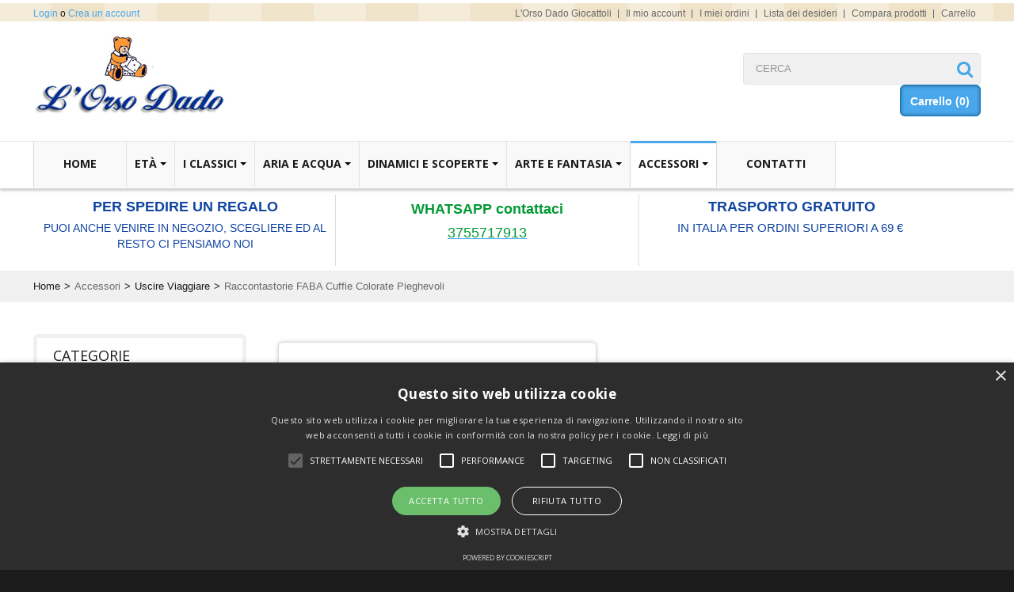

--- FILE ---
content_type: text/html; charset=utf-8
request_url: https://www.orsodado.com/accessori-vari/uscire-viaggiare/raccontastorie-faba-cuffie-colorate-pieghevoli-detail.html
body_size: 16171
content:
<!DOCTYPE html><html lang="it-it" dir="ltr" class='com_virtuemart view-productdetails itemid-1081 j37 mm-hover'><head> <script type="application/javascript" src="/media/plg_jchoptimize/assets2/jscss.php?f=b5b16f11444dd8bb28b1c2dc3c96c06a&amp;type=js&amp;gz=gz&amp;d=30&amp;i=0"></script> <base href="https://www.orsodado.com/accessori-vari/uscire-viaggiare/raccontastorie-faba-cuffie-colorate-pieghevoli-detail.html" /><meta http-equiv="content-type" content="text/html; charset=utf-8" /><meta name="title" content="Raccontastorie FABA Cuffie Colorate Pieghevoli" /><meta name="description" content="Il cubo Faba Raccontastorie può essere usato anche con queste simpatiche cuffie colorate pensate per i bambini, pieghevoli e resistenti. Ogni personaggio Faba acquistato separatamente e posizionato sulla cassa farà ascoltare al vostro bambino tante filastrocche e favole per dare spazio alla fantasia ed all'immaginazione." /><meta name="generator" content="Joomla! - Open Source Content Management" /><title>Raccontastorie FABA Cuffie Colorate Pieghevoli - L'Orso Dado</title><link href="/accessori-vari/buonanotte/raccontastorie-faba-cuffie-colorate-pieghevoli-detail.html" rel="canonical" /><link href="/templates/t3_blank/favicon.ico" rel="shortcut icon" type="image/vnd.microsoft.icon" /><link rel="stylesheet" type="text/css" href="/media/plg_jchoptimize/assets2/jscss.php?f=4d5abbfc888dce969648063cf6536051&amp;type=css&amp;gz=gz&amp;d=30&amp;i=0"/><link href="/components/com_virtuemart/assets/css/facebox.css?vmver=8736" rel="stylesheet" type="text/css" /><link href="/media/com_rstbox/css/engagebox.css?v=3.4.10" rel="stylesheet" type="text/css" /><link rel="stylesheet" type="text/css" href="/media/plg_jchoptimize/assets2/jscss.php?f=4d5abbfc888dce969648063cf6536051&amp;type=css&amp;gz=gz&amp;d=30&amp;i=1"/><link href="/plugins/system/vmslider/css/jquery.jqzoom.css" rel="stylesheet" type="text/css" /><link href="/plugins/system/vmslider/css/fancybox/jquery.fancybox.css" rel="stylesheet" type="text/css" /><link rel="stylesheet" type="text/css" href="/media/plg_jchoptimize/assets2/jscss.php?f=4d5abbfc888dce969648063cf6536051&amp;type=css&amp;gz=gz&amp;d=30&amp;i=2"/><link href="https://www.orsodado.com/modules/mod_virtuemart_cart/assets/jquery.mCustomScrollbar.css" rel="stylesheet" type="text/css" /> <script type="application/json" class="joomla-script-options new">{"system.paths":{"root":"","base":""}}</script> <script src="https://www.orsodado.com/components/com_onepage/assets/js/opcping.js" type="text/javascript"></script> <script type="application/javascript" src="/media/plg_jchoptimize/assets2/jscss.php?f=b5b16f11444dd8bb28b1c2dc3c96c06a&amp;type=js&amp;gz=gz&amp;d=30&amp;i=1"></script> <script src="/components/com_virtuemart/assets/js/vmsite.js?vmver=8736" type="text/javascript"></script> <script src="/components/com_virtuemart/assets/js/dynupdate.js?vmver=8736" type="text/javascript"></script> <script src="/components/com_virtuemart/assets/js/facebox.js?vmver=8736" type="text/javascript" defer="defer"></script> <script src="/media/com_rstbox/js/velocity.js?v=3.4.10" type="text/javascript"></script> <script src="/media/com_rstbox/js/velocity.ui.js?v=3.4.10" type="text/javascript"></script> <script src="/media/com_rstbox/js/engagebox.js?v=3.4.10" type="text/javascript"></script> <script src="/plugins/system/t3/base/bootstrap/js/bootstrap.js" type="text/javascript"></script> <script src="/plugins/system/t3/base/js/jquery.tap.min.js" type="text/javascript"></script> <script src="/plugins/system/t3/base/js/off-canvas.js" type="text/javascript"></script> <script src="/plugins/system/t3/base/js/script.js" type="text/javascript"></script> <script src="/plugins/system/t3/base/js/menu.js" type="text/javascript"></script> <script src="/plugins/system/t3/base/js/responsive.js" type="text/javascript"></script> <script src="/templates/t3_blank/js/vmprices2.js" type="text/javascript"></script> <script type="application/javascript" src="/media/plg_jchoptimize/assets2/jscss.php?f=b5b16f11444dd8bb28b1c2dc3c96c06a&amp;type=js&amp;gz=gz&amp;d=30&amp;i=2"></script> <script src="/plugins/system/vmslider/js/more_custom.js" type="text/javascript"></script> <script src="/plugins/system/vmslider/js/custom_js.js" type="text/javascript"></script> <script type="application/javascript" src="/media/plg_jchoptimize/assets2/jscss.php?f=b5b16f11444dd8bb28b1c2dc3c96c06a&amp;type=js&amp;gz=gz&amp;d=30&amp;i=3"></script> <script src="/media/ajax_scroll/assets/jquery-ias.js" type="text/javascript"></script> <script type="text/javascript">jQuery().ready(function(){var options={dataType:'json',parse:function(data){return jQuery.map(data,function(row){return{data:row,value:row.product_name,result:row.product_name}});},minChars:3,delay:400,selectFirst:false,max:5,resultsClass:'ac_result',width:298,scrollHeight:false,formatItem:function(row){var item='';item+='<span class="product_img"><img src="'+row.product_thumb_path+row.product_thumb_image+'"/></span> ';item+=row.product_name;item+='<br/><span class="product_sku">'+row.product_sku+'</span>';return item;},extraParams:{ac:1,option:'com_virtuemart',view:'virtuemart',searchcat:0,searchmanuf:0,searchsku:1,searchchilds:0}};fresult=function(event,data,formatted){if(data.link){document.location.href=data.link;}}
jQuery('.ac_vm[name="keyword"],.ac_vm[type="text"]').autocomplete('index.php',options).result(fresult);});jQuery(window).load(function(){jQuery('#accordion li.level0  ul').each(function(index){jQuery(this).prev().addClass('idCatSubcat')});jQuery('#accordion li.level0 ul').css('display','none');jQuery('#accordion li.active').each(function(){jQuery('#accordion li.active > span').addClass('expanded');});jQuery('#accordion li.level0.active > ul').css('display','block');jQuery('#accordion li.level0.active > ul  li.active > ul').css('display','block');jQuery('#accordion li.level0.active > ul  li.active > ul li.active > ul').css('display','block');jQuery('#accordion li.level0 ul').each(function(index){jQuery(this).prev().addClass('close').click(function(){if(jQuery(this).next().css('display')=='none'){jQuery(this).next().slideDown(200,function(){jQuery(this).prev().removeClass('collapsed').addClass('expanded');});}else{jQuery(this).next().slideUp(200,function(){jQuery(this).prev().removeClass('expanded').addClass('collapsed');jQuery(this).find('ul').each(function(){jQuery(this).hide().prev().removeClass('expanded').addClass('collapsed');});});}
return false;});});});jQuery(function($){SqueezeBox.initialize({});SqueezeBox.assign($('a.modal').get(),{parse:'rel'});});window.jModalClose=function(){SqueezeBox.close();};document.onreadystatechange=function(){if(document.readyState=='interactive'&&typeof tinyMCE!='undefined'&&tinyMCE)
{if(typeof window.jModalClose_no_tinyMCE==='undefined')
{window.jModalClose_no_tinyMCE=typeof(jModalClose)=='function'?jModalClose:false;jModalClose=function(){if(window.jModalClose_no_tinyMCE)window.jModalClose_no_tinyMCE.apply(this,arguments);tinyMCE.activeEditor.windowManager.close();};}
if(typeof window.SqueezeBoxClose_no_tinyMCE==='undefined')
{if(typeof(SqueezeBox)=='undefined')SqueezeBox={};window.SqueezeBoxClose_no_tinyMCE=typeof(SqueezeBox.close)=='function'?SqueezeBox.close:false;SqueezeBox.close=function(){if(window.SqueezeBoxClose_no_tinyMCE)window.SqueezeBoxClose_no_tinyMCE.apply(this,arguments);tinyMCE.activeEditor.windowManager.close();};}}};jQuery(function($){$(".hasTooltip").tooltip({"html":true,"container":"body"});});var show_scrollbar="1";var height_scrollbar="199";var limitcount="6";</script> <script type="text/javascript">jQuery.ias({container:".loadmore #slider",item:".item",pagination:".pagination.vm",next:".pagination.vm .next a",triggerPageThreshold:"99999",trigger:false,history:false,loader:"<img src=\"/media/ajax_scroll/assets/ajax-loader.gif\"/>",noneleft:false,onRenderComplete:function(){jQuery("#product_list.grid .hasTooltip").tooltip("hide");jQuery("#product_list .vmproduct li").each(function(indx,element){var my_product_id=jQuery(this).find(".quick_ids").val();jQuery(this).append("<div class=\"quick_btn\" onClick =\"quick_btn("+my_product_id+")\"><i class=\"icon-eye-open\"></i>"+show_quicktext+"</div>");jQuery(this).find(".quick_id").remove();Virtuemart.product(jQuery("form.product"));jQuery("form.js-recalculate").each(function(){if(jQuery(this).find(".product-fields").length){var id=jQuery(this).find("input[name=\"virtuemart_product_id[]\"]").val();Virtuemart.setproducttype(jQuery(this),id);}});});}});</script> <link href='//fonts.googleapis.com/css?family=Open+Sans' rel='stylesheet' type='text/css'><link href='//fonts.googleapis.com/css?family=Open+Sans:700' rel='stylesheet' type='text/css'><link href='//fonts.googleapis.com/css?family=Open+Sans:800' rel='stylesheet' type='text/css'><meta name="viewport" content="width=device-width, initial-scale=1.0, maximum-scale=1.0, user-scalable=no"/><meta name="HandheldFriendly" content="true" /><meta name="apple-mobile-web-app-capable" content="YES" /> <script>var notAnimate='0';</script> <!--[if lte IE 8]><link rel="stylesheet" type="text/css" href="/templates/t3_blank/css/custom_ie8.css" /><![endif]--> <!--[if lt IE 8]> <script src="//html5shim.googlecode.com/svn/trunk/html5.js"></script> <![endif]--> <!--[if lt IE 9]> <script type="text/javascript" src="/plugins/system/t3/base/js/respond.min.js"></script> <![endif]--> <!--[if lt IE 9]><div style=' clear: both; text-align:center; position: relative; z-index:9999;'> <a href="http://www.microsoft.com/windows/internet-explorer/default.aspx?ocid=ie6_countdown_bannercode"><img src="/templates/t3_blank/images/old_browser.jpg" border="0" &nbsp;alt="" /></a> </div><![endif]--><meta http-equiv="Content-Type" content="text/html; charset=utf-8"><meta name="google-site-verification" content="cBS-t13KDztbC4y48rEb4vP0z-AkhLIWQtEr9F-6o3w" /> <script async src='https://www.googletagmanager.com/gtag/js?id=UA-28525550-1'></script> <script>window.dataLayer=window.dataLayer||[];function gtag(){dataLayer.push(arguments);}
gtag('js',new Date());gtag('config','UA-28525550-1');</script> </head><body class="resp  "><div class="container cookies_height"><div class="cookies"> <script type="text/javascript" charset="UTF-8" src="//cdn.cookie-script.com/s/4afc20a78bee05d81e407b2ee08cad8c.js"></script> </div></div><div class="header-top"><div class="header-top-border"><div class="container top-header"><div class="t3-spotlight t3-topheader  row"><div class="span4 item-first" data-default="span4" data-wide="span6" data-normal="span6" data-tablet="span6" data-mobile="span50"><div class="t3-module module_login" id="Mod99"><div class="module-inner"><div class="module-ct"><div class="poping_links"> <span>Welcome visitor can you</span> <a href="javascript:;" onclick="showThem('login_pop');return false;" id="openLogin">Login</a>&nbsp;o <a href="/user-profile/edit.html" id="openReg">Crea un account</a> </div><div id="login_pop" style="display:none;"><form action="/accessori-vari/uscire-viaggiare.html" method="post" name="login" id="form-login" > <span class="title">Log In</span> <div class="fleft log"> <span><label for="yjpop_username">Username</label></span> <input id="yjpop_username" type="text" name="username" class="inputbox" alt="username" size="18" /> </div><div class="fleft log"> <span><label for="yjpop_passwd">Password</label></span> <input id="yjpop_passwd" type="password" name="password" class="inputbox" size="18" alt="password" /> </div><div class="wrapper2 log button-log"> <button class="button" type="submit">Login</button><ul class="Forgot"> <li><a href="/login-form.html?view=reset">Password dimenticata?</a></li> <li><a href="/login-form.html?view=remind">Username dimenticato?</a></li> </ul> </div><div class="clear"></div><div class="create_customer"> <span>Nuovo utente?</span> <a class="reg_btn button reset" href="/user-profile/edit.html" >Crea un account</a> </div><input type="hidden" name="option" value="com_users" /> <input type="hidden" name="task" value="user.login" /> <input type="hidden" name="return" value="[base64]" /> <input type="hidden" name="cb3cf3b0a19dfba84c978aa99193deda" value="1" /> </form> <a href="javascript:;" onclick="this.blur();showThem('login_pop');return true;" id="closeLogin">&nbsp;</a> </div><div id="reg_pop" style="display:none;">  <form action="/component/users/?task=registration.register&amp;Itemid=435" method="post" id="josForm" name="josForm" class="form-validate"><div class="popyjreg"><div class="popyjreg_ins"> <label id="namemsg" for="name"> *&nbsp;Nome: </label> <input type="text" name="jform[name]" id="name" size="40" value="" class="inputbox required" maxlength="50" /> </div><div class="popyjreg_ins"> <label id="usernamemsg" for="username"> *&nbsp;Username: </label> <input type="text" id="username" name="jform[username]" size="40" value="" class="inputbox required validate-username" maxlength="25" /> </div><div class="popyjreg_ins"> <label id="emailmsg" for="email"> *&nbsp;Email: </label> <input type="text" id="email" name="jform[email1]" size="40" value="" class="inputbox required validate-email" maxlength="100" /> </div><div class="popyjreg_ins"> <label id="emailmsg2" for="email2"> *&nbsp;Verifica Email: </label> <input type="text" id="email2" name="jform[email2]" size="40" value="" class="inputbox required validate-email" maxlength="100" /> </div><div class="popyjreg_ins"> <label id="pwmsg" for="password"> *&nbsp;Password: </label> <input class="inputbox required validate-password" type="password" id="password" name="jform[password1]" size="40" value="" /> </div><div class="popyjreg_ins"> <label id="pw2msg" for="password2"> *&nbsp;Conferma password: </label> <input class="inputbox required validate-passverify" type="password" id="password2" name="jform[password2]" size="40" value="" /> </div></div><p class="information_td">I campi con l'asterisco (*) sono obbligatori.</p><button class="button validate btn" type="submit">Crea un account</button> <input type="hidden" name="option" value="com_users" /> <input type="hidden" name="task" value="registration.register" /> <input type="hidden" name="cb3cf3b0a19dfba84c978aa99193deda" value="1" /> </form> <a href="javascript:;" onclick="this.blur();showThem('reg_pop');return true;" id="closeReg">&nbsp;</a> </div> <script type="text/javascript" src="/modules/mod_yj_pop_login/src/yj_login_pop.js"></script> </div></div></div></div><div class="span4 " data-default="span4" data-wide="span6" data-normal="span6" data-xtablet="span8" data-tablet=" span6 hidden-tablet " data-mobile=" span50 hidden-mobile "><div class="t3-module module_topmenu" id="Mod100"><div class="module-inner"><div class="module-ct"><ul class="nav "> <li class="item-1119"> <a href="https://www.orsodado.com" title="Orso Dado Giocattoli" >L'Orso Dado Giocattoli</a></li><li class="item-508"><a href="/il-mio-account.html" >Il mio account</a></li><li class="item-509"><a href="/i-miei-ordini.html" >I miei ordini</a></li><li class="item-510"><a href="/lista-dei-desideri.html" >Lista dei desideri</a></li><li class="item-580"><a href="/compara-prodotti.html" >Compara prodotti</a></li><li class="item-511"><a href="/carrello.html" >Carrello</a></li></ul></div></div></div></div><div class="span4 item-last" data-default="span4" data-wide=" span4 hidden-wide " data-normal=" span4 hidden-normal " data-xtablet=" span4 hidden-xtablet " data-tablet="span6" data-mobile="span50"><div class="t3-module module_topmenu" id="Mod192"><div class="module-inner"><div class="module-ct"><ul class="nav "> <li class="item-1109"><a href="/cerca.html" >Cerca</a></li></ul></div></div></div></div></div></div><div class="clear"></div></div></div><div id="head-row" class="nofixed"> <header id="t3-header"><div class="container header"><div class="logo"><div class="logo-image"> <a href="/" title="L'Orso Dado Giocattoli e Giochi on-line a Roma" style="background-image:url(/images/stories/Logo4_250x118.jpg);"> <img src="https://www.orsodado.com/images/stories/Logo4_250x118.jpg"/> </a> </div></div><div class="t3-spotlight t3-elmentheader  row"><div class="span6 item-first" data-default="span6" data-xtablet="span12" data-tablet="span12"> &nbsp; </div><div class="span6 item-last" data-default="span6" data-xtablet="span12 spanfirst" data-tablet="span12 spanfirst" data-mobile=" hidden-mobile "><div class="t3-module module_search" id="Mod151"><div class="module-inner"><div class="module-ct"><form action="/vm-search/search.html" method="get"><div class="search_search"> <input style="vertical-align :middle;" name="keyword" id="mod_virtuemart_search" maxlength="30" alt="Cerca" class="inputbox_search ac_vm" type="text" size="30" value="CERCA" onblur="if(this.value=='') this.value='CERCA';" onfocus="if(this.value=='CERCA') this.value='';" /><input type="submit" value="Cerca" class="button_search" /><i class="icon-search"></i></div><input type="hidden" name="limitstart" value="0" /> <input type="hidden" name="option" value="com_virtuemart" /> <input type="hidden" name="view" value="category" /> <input type="hidden" name="Itemid" value="567" /> </form><div class="ac_result" style="display:none;"></div></div></div></div><div class="t3-module module_cart" id="Mod152"><div class="module-inner"><div class="module-ct"><style>#cart_list{width:460px!important}#vm_cart_products img{width:60px!important;height:60px!important}</style><div class="vmCartModule" id="vmCartModule" style="width:100px;"><div class="cart_mark"></div><div class="miniart"><div class="total_products"><span class="cart_num"><span class="art-text">Carrello</span><a href="/accessori-vari/uscire-viaggiare/cart.html">(0)</a></span></div><div class="total_2"><div class="total2"><span>Totale:</span><strong>0,00 €</strong></div></div></div><div id="hiddencontainer" style="display:none"><div class="container"><div class="wrapper marg-bot sp"><div class="spinner"></div><div class="image"> </div><div class="fleft"><div class="product_row"> <span class="product_name"></span><div class="clear"></div><div class="product_attributes"></div></div></div><div class="fright"><div class="wrap-cart"> <span class="quantity"></span><div class="prices" style="display:inline;"></div></div> <a class="vmicon vmicon vm2-remove_from_cart" onclick="remove_product_cart(this);"><i></i><span class="product_cart_id"></span></a> </div></div></div></div><div id="cart_list"><div class="text-art"> Il tuo carrello è vuoto! </div><div class="vm_cart_products" id="vm_cart_products"> </div><div class="all"><div class="total"> </div><div class="show_cart"> </div> </div> </div> </div> <script type="text/javascript">jQuery('.marg-bot.sp .fright .vmicon').live('click',function(){jQuery(this).parent().parent().find('.spinner').css({display:'block'});})</script> </div></div></div></div></div></div></header> <nav id="t3-mainnav" class="wrap t3-mainnav navbar-collapse-fixed-top"><div class="container navbar"><div class="navbar-inner"> <button type="button" class="btn btn-navbar" data-toggle="collapse" data-target=".nav-collapse"> <i class="icon-reorder"></i> </button><div class="nav-collapse collapse always-show"><div class="t3-megamenu animate zoom" data-duration="400" data-responsive="true"><ul class="nav navbar-nav level0"> <li data-id="506" data-level="1"> <a class="" href="/" data-target="#">Home</a> </li> <li class="dropdown mega" data-id="529" data-level="1"> <span class=" dropdown-toggle separator" data-target="#" data-toggle="dropdown"> Età<b class="caret"></b></span> <div class="nav-child dropdown-menu mega-dropdown-menu" ><div class="mega-dropdown-inner"><div class="row-fluid"><div class="span12 mega-col-nav" data-width="12"><div class="mega-inner"><ul class="mega-nav level1"> <li data-id="1083" data-level="2"> <a class="" href="/it/vm-search/search?option=com_virtuemart&amp;type_script=type_script&amp;search=true&amp;view=category&amp;mcf_id=181&amp;s=1&amp;sc=1&amp;d=2&amp;mcur=1&amp;pl=0&amp;pr=281&amp;cpi[]=43&amp;cv43[]=36&amp;custom_parent_id=43" data-target="#">0 - 12 mesi</a> </li> <li data-id="1084" data-level="2"> <a class="" href="/it/vm-search/search?option=com_virtuemart&amp;type_script=type_script&amp;search=true&amp;view=category&amp;mcf_id=181&amp;s=1&amp;sc=1&amp;d=2&amp;mcur=1&amp;pl=0&amp;pr=281&amp;cpi[]=43&amp;cv43[]=37&amp;custom_parent_id=43" data-target="#">1- 3 anni</a> </li> <li data-id="1085" data-level="2"> <a class="" href="/it/vm-search/search?option=com_virtuemart&amp;type_script=type_script&amp;search=true&amp;view=category&amp;mcf_id=181&amp;s=1&amp;sc=1&amp;d=2&amp;mcur=1&amp;pl=0&amp;pr=281&amp;cpi[]=43&amp;cv43[]=38&amp;custom_parent_id=43" data-target="#">3 - 5 anni</a> </li> <li data-id="1086" data-level="2"> <a class="" href="/it/vm-search/search?option=com_virtuemart&amp;type_script=type_script&amp;search=true&amp;view=category&amp;mcf_id=181&amp;s=1&amp;sc=1&amp;d=2&amp;mcur=1&amp;pl=0&amp;pr=281&amp;cpi[]=43&amp;cv43[]=39&amp;custom_parent_id=43" data-target="#">5 - 8 anni</a> </li> <li data-id="1087" data-level="2"> <a class="" href="/it/vm-search/search?option=com_virtuemart&amp;type_script=type_script&amp;search=true&amp;view=category&amp;mcf_id=181&amp;s=1&amp;sc=1&amp;d=2&amp;mcur=1&amp;pl=0&amp;pr=281&amp;cpi[]=43&amp;cv43[]=40&amp;custom_parent_id=43" data-target="#">8 - 12 anni</a> </li> <li data-id="1088" data-level="2"> <a class="" href="/it/vm-search/search?option=com_virtuemart&amp;type_script=type_script&amp;search=true&amp;view=category&amp;mcf_id=181&amp;s=1&amp;sc=1&amp;d=2&amp;mcur=1&amp;pl=0&amp;pr=281&amp;cpi[]=43&amp;cv43[]=41&amp;custom_parent_id=43" data-target="#">12 - 99 anni</a> </li> </ul> </div></div></div></div></div></li> <li class="dropdown mega" data-id="525" data-level="1"> <span class=" dropdown-toggle separator" data-target="#" data-toggle="dropdown"> I classici<b class="caret"></b></span> <div class="nav-child dropdown-menu mega-dropdown-menu" ><div class="mega-dropdown-inner"><div class="row-fluid"><div class="span12 mega-col-nav" data-width="12"><div class="mega-inner"><ul class="mega-nav level1"> <li data-id="1048" data-level="2"> <a class="" href="/classici/giocattoli-di-legno.html" data-target="#">Giocattoli di Legno </a> </li> <li data-id="1049" data-level="2"> <a class="" href="/classici/pippi-calzelunghe.html" data-target="#">Pippi Calzelunghe </a> </li> <li data-id="1050" data-level="2"> <a class="" href="/classici/pista-delle-biglie.html" data-target="#">Pista delle Biglie </a> </li> <li data-id="1053" data-level="2"> <a class="" href="/classici/trenini-brio.html" data-target="#">Trenini Brio </a> </li> <li data-id="1051" data-level="2"> <a class="" href="/classici/calcio-da-tavolo-zeugo.html" data-target="#">Calcio da tavolo Zeugo </a> </li> <li data-id="1046" data-level="2"> <a class="" href="/classici/costruzioni-e-modellismo.html" data-target="#">Costruzioni e Modellismo </a> </li> <li data-id="1052" data-level="2"> <a class="" href="/classici/giochi-di-societa.html" data-target="#">Giochi di Società </a> </li> <li data-id="1057" data-level="2"> <a class="" href="/classici/giocattoli-prima-infanzia.html" data-target="#">Giocattoli Prima Infanzia </a> </li> <li data-id="1056" data-level="2"> <a class="" href="/classici/giocattoli-ecologici.html" data-target="#">Giocattoli Ecologici </a> </li> <li data-id="1055" data-level="2"> <a class="" href="/classici/peluche.html" data-target="#">Peluche </a> </li> <li data-id="1090" data-level="2"> <a class="" href="/classici/logica-ed-associazione.html" data-target="#">Logica ed Associazione </a> </li> <li data-id="1105" data-level="2"> <a class="" href="/classici/casa-delle-bambole.html" data-target="#">Casa delle Bambole </a> </li> </ul> </div></div></div></div></div></li> <li class="dropdown mega" data-id="561" data-level="1"> <span class=" dropdown-toggle separator" data-target="#" data-toggle="dropdown"> Aria e acqua<b class="caret"></b></span> <div class="nav-child dropdown-menu mega-dropdown-menu" ><div class="mega-dropdown-inner"><div class="row-fluid"><div class="span12 mega-col-nav" data-width="12"><div class="mega-inner"><ul class="mega-nav level1"> <li data-id="1061" data-level="2"> <a class="" href="/aria-e-acqua/aquiloni.html" data-target="#">Aquiloni </a> </li> <li data-id="1089" data-level="2"> <a class="" href="/aria-e-acqua/giocattoli-da-esterno.html" data-target="#">Giocattoli da Esterno </a> </li> <li data-id="1062" data-level="2"> <a class="" href="/aria-e-acqua/il-mio-bagnetto.html" data-target="#">Il Mio Bagnetto </a> </li> <li data-id="1063" data-level="2"> <a class="" href="/aria-e-acqua/giocoleria-e-giochi-d-aria.html" data-target="#">Giocoleria e Giochi d'Aria </a> </li> <li data-id="1064" data-level="2"> <a class="" href="/aria-e-acqua/mare-e-spiaggia.html" data-target="#">Mare e Spiaggia </a> </li> </ul> </div></div></div></div></div></li> <li class="dropdown mega" data-id="570" data-level="1"> <span class=" dropdown-toggle separator" data-target="#" data-toggle="dropdown"> Dinamici e Scoperte<b class="caret"></b></span> <div class="nav-child dropdown-menu mega-dropdown-menu" ><div class="mega-dropdown-inner"><div class="row-fluid"><div class="span12 mega-col-nav" data-width="12"><div class="mega-inner"><ul class="mega-nav level1"> <li data-id="1065" data-level="2"> <a class="" href="/dinamici-e-scoperte/giocattoli-di-movimento.html" data-target="#">Giocattoli di Movimento </a> </li> <li data-id="1066" data-level="2"> <a class="" href="/dinamici-e-scoperte/weykick-magnetico.html" data-target="#">Weykick Magnetico </a> </li> <li data-id="1067" data-level="2"> <a class="" href="/dinamici-e-scoperte/radiocomandati-ed-elettrici.html" data-target="#">Radiocomandati ed Elettrici </a> </li> <li data-id="1068" data-level="2"> <a class="" href="/dinamici-e-scoperte/esplorazioni.html" data-target="#">Esplorazioni </a> </li> <li data-id="1069" data-level="2"> <a class="" href="/dinamici-e-scoperte/scientifici.html" data-target="#">Scientifici </a> </li> </ul> </div></div></div></div></div></li> <li class="dropdown mega" data-id="528" data-level="1"> <span class=" dropdown-toggle separator" data-target="#" data-toggle="dropdown"> Arte e fantasia<b class="caret"></b></span> <div class="nav-child dropdown-menu mega-dropdown-menu" ><div class="mega-dropdown-inner"><div class="row-fluid"><div class="span12 mega-col-nav" data-width="12"><div class="mega-inner"><ul class="mega-nav level1"> <li data-id="1070" data-level="2"> <a class="" href="/arte-e-fantasia/bambole.html" data-target="#">Bambole </a> </li> <li data-id="1126" data-level="2"> <a class="" href="/arte-e-fantasia/leggere.html" data-target="#">Leggere </a> </li> <li data-id="1071" data-level="2"> <a class="" href="/arte-e-fantasia/burattini-e-teatrini.html" data-target="#">Burattini e Teatrini </a> </li> <li data-id="1072" data-level="2"> <a class="" href="/arte-e-fantasia/miniature-e-scenari.html" data-target="#">Miniature e Scenari </a> </li> <li data-id="1073" data-level="2"> <a class="" href="/arte-e-fantasia/cuochi-e-cucina.html" data-target="#">Cuochi e Cucina </a> </li> <li data-id="1074" data-level="2"> <a class="" href="/arte-e-fantasia/disegna-colora-crea.html" data-target="#">Disegna Colora Crea </a> </li> <li data-id="1075" data-level="2"> <a class="" href="/arte-e-fantasia/giocare-con-la-musica.html" data-target="#">Giocare con la Musica </a> </li> <li data-id="1076" data-level="2"> <a class="" href="/arte-e-fantasia/imitare-e-travestimenti.html" data-target="#">Imitare e Travestimenti </a> </li> </ul> </div></div></div></div></div></li> <li class="active dropdown mega" data-id="1060" data-level="1"> <span class=" dropdown-toggle separator" data-target="#" data-toggle="dropdown"> Accessori<b class="caret"></b></span> <div class="nav-child dropdown-menu mega-dropdown-menu" ><div class="mega-dropdown-inner"><div class="row-fluid"><div class="span12 mega-col-nav" data-width="12"><div class="mega-inner"><ul class="mega-nav level1"> <li data-id="1078" data-level="2"> <a class="" href="/accessori-vari/cameretta.html" data-target="#">Cameretta </a> </li> <li data-id="1079" data-level="2"> <a class="" href="/accessori-vari/design-e-giocare.html" data-target="#">Design e Giocare </a> </li> <li data-id="1080" data-level="2"> <a class="" href="/accessori-vari/giardinaggio.html" data-target="#">Giardinaggio </a> </li> <li class="current active" data-id="1081" data-level="2"> <a class="" href="/accessori-vari/uscire-viaggiare.html" data-target="#">Uscire Viaggiare </a> </li> <li data-id="1082" data-level="2"> <a class="" href="/accessori-vari/buonanotte.html" data-target="#">Buonanotte </a> </li> <li data-id="1047" data-level="2"> <a class="" href="/accessori-vari/scuola.html" data-target="#">Scuola </a> </li> </ul> </div></div></div></div></div></li> <li data-id="565" data-level="1"> <a class="" href="/contattaci.html" data-target="#">Contatti</a> </li> </ul> </div> </div> </div> </div> </nav> </div><div id="Slider"><div class="container"><div class="row"><div class="span12 slider-custom"><div class="custom" ><div style="margin-top: 6px; margin-bottom: 4px; padding: 2px; font: 14px/17px Arial,Helvetica,sans-serif; text-align: center; width: 96%;"><table style="width: 100%; padding-left: 2px; padding-right: 2px; height: 76px;"> <tbody> <tr style="height: 11px;"> <td style="border-top: medium none; border-right: 1px solid #dddddd; padding-left: 4px; padding-right: 4px; width: 336px; text-align: center; height: 11px;"><h3 style="margin-top: 0px; font-size: 18px; line-height: 14px; text-align: center;"><a href="/termini-e-condizioni.html&quot;"><span style="color: #1145a2;"><b>PER SPEDIRE UN REGALO</b></span></a></h3><p><span style="color: #1145a2;">PUOI ANCHE VENIRE IN NEGOZIO, SCEGLIERE ED AL RESTO CI PENSIAMO NOI</span></p></td> <td style="border-top: none; border-right: 1px solid #dddddd; padding-right: 4px; padding-left: 4px; width: 338px; text-align: center; height: 11px;"><h3 style="margin-top: 0px; font-size: 18px; line-height: 20px;"><span style="color: #009933;"> <b>WHATSAPP contattaci</b></span></h3> <span style="text-decoration: underline; font-size: 18px;"><span style="color: #009933;"> <a href="https://api.whatsapp.com/send?phone=393755717913&amp;test="><span style="color: #009933;">3755717913</span></a></span></span></td> <td style="border-top: none; padding-right: 4px; padding-left: 4px; width: 340px; text-align: center; height: 11px;"><h3 style="margin-top: 0px; font-size: 18px; line-height: 14px;"><a href="/termini-e-condizioni.html&quot;"><span style="color: #1145a2;"><b>TRASPORTO GRATUITO</b><br /></span></a></h3><p><span style="font-family: Arial; font-size: 15px; line-height: 20px; color: #1145a2;"><a href="/termini-e-condizioni.html&quot;"><span style="color: #1145a2;">IN ITALIA PER ORDINI SUPERIORI A 69 €</span></a></span> </p></td> </tr> </tbody> </table> </div></div></div></div></div></div><div class="banner_row"> </div><div class="breadcrumbs"><div class="container"><ul class="breadcrumb _bread"> <li><a href="/" class="pathway">Home</a><span class="divider">&gt;</span></li><li><span>Accessori</span><span class="divider">&gt;</span></li><li><a href="/accessori-vari/uscire-viaggiare/manufacturer/?categorylayout=0&amp;showcategory=1&amp;showproducts=1&amp;productsublayout=0" class="pathway">Uscire Viaggiare</a><span class="divider">&gt;</span></li><li><span>Raccontastorie FABA Cuffie Colorate Pieghevoli</span></li></ul></div></div><div id="t3-mainbody" ><section class="container t3-mainbody"><div class="row"><div class="main-content"><div id="t3-content" class="t3-content span9 pull-right" data-default="span9 pull-right" data-xtablet="span8 pull-right" data-tablet="span12"><div id="system-message-container"><div id="system-message"> </div> </div><div id="productdetailsview" class="productdetails-view layout2"><div class="icons"><div class="icons-print"></div><div class="icons-recomend"></div><div class="clear"></div></div><div class="wrapper2"><div class="fleft image_loader"><div class="image_show"><div class="clearfix"><div class="main-image"><div class='zoomlupa photo'></div><img style='display:none!important;'  src='/images/stories/virtuemart/product/resized/1758639997987.jpg'  class='big_img' id='Img_to_Js_2607'/><img width='380' height='auto'  src='/images/stories/virtuemart/product/1758639997987.jpg'  title='1758639997987.jpg'   alt='Raccontastorie FABA Cuffie Colorate Pieghevoli - L&#38;#39;Orso Dado' class='big_img' id='Img_zoom2'/></div></div><div class="jcarousel-container gfdgdf clearfix "><div id="gallery_02" class="jcarousel jcarousel-container  additional-images "><ul id='carousel2' class='pagination '><li class="floatleft"><a class="thumb" href='#' data-image='https://www.orsodado.com/images/stories/virtuemart/product/1758639997987.jpg' data-zoom-image='https://www.orsodado.com/images/stories/virtuemart/product/1758639997987.jpg' ><img style="width:78px !important;height:autopx !important;" title='Raccontastorie FABA Cuffie Colorate Pieghevoli - L&#38;#39;Orso Dado' src='https://www.orsodado.com/images/stories/virtuemart/product/resized/1758639997987.jpg'></a></li><li class="floatleft"><a class="thumb" href='#' data-image='https://www.orsodado.com/images/stories/virtuemart/product/1758639998174.jpg' data-zoom-image='https://www.orsodado.com/images/stories/virtuemart/product/1758639998174.jpg' ><img style="width:78px !important;height:autopx !important;" title='Raccontastorie FABA Cuffie Colorate Pieghevoli - L&#39;Orso Dado' src='https://www.orsodado.com/images/stories/virtuemart/product/resized/1758639998174.jpg'></a></li><li class="floatleft"><a class="thumb" href='#' data-image='https://www.orsodado.com/images/stories/virtuemart/product/1758639998894.jpg' data-zoom-image='https://www.orsodado.com/images/stories/virtuemart/product/1758639998894.jpg' ><img style="width:78px !important;height:autopx !important;" title='Raccontastorie FABA Cuffie Colorate Pieghevoli - L&#39;Orso Dado' src='https://www.orsodado.com/images/stories/virtuemart/product/resized/1758639998894.jpg'></a></li><li class="floatleft"><a class="thumb" href='#' data-image='https://www.orsodado.com/images/stories/virtuemart/product/1758639998205.jpg' data-zoom-image='https://www.orsodado.com/images/stories/virtuemart/product/1758639998205.jpg' ><img style="width:78px !important;height:autopx !important;" title='Raccontastorie FABA Cuffie Colorate Pieghevoli - L&#39;Orso Dado' src='https://www.orsodado.com/images/stories/virtuemart/product/resized/1758639998205.jpg'></a></li><li class="floatleft"><a class="thumb" href='#' data-image='https://www.orsodado.com/images/stories/virtuemart/product/1758639998103.jpg' data-zoom-image='https://www.orsodado.com/images/stories/virtuemart/product/1758639998103.jpg' ><img style="width:78px !important;height:autopx !important;" title='Raccontastorie FABA Cuffie Colorate Pieghevoli - L&#39;Orso Dado' src='https://www.orsodado.com/images/stories/virtuemart/product/resized/1758639998103.jpg'></a></li><li class="floatleft"><a class="thumb" href='#' data-image='https://www.orsodado.com/images/stories/virtuemart/product/1758639997534.jpg' data-zoom-image='https://www.orsodado.com/images/stories/virtuemart/product/1758639997534.jpg' ><img style="width:78px !important;height:autopx !important;" title='Raccontastorie FABA Cuffie Colorate Pieghevoli - L&#39;Orso Dado' src='https://www.orsodado.com/images/stories/virtuemart/product/resized/1758639997534.jpg'></a></li></ul><div class='clear'></div></div><div class="clear"></div></div></div></div><div class="fright"> <br /><div style="border-bottom: 1px solid #e4e4e2;"><h1 class="title">Raccontastorie FABA Cuffie Colorate Pieghevoli</h1></div><div class="stock" style="line-height:16px;"><div class="product-fields"> </div> </br><div class="product-fields"><div class="product-field product-field-type-S"> <span class="product-fields-title" >Età:</span> <span class="product-field-display">3 - 8 anni</span> <span class="product-field-desc"></span> </div></div></div><div class="manufacturer"> <span class="bold">Produttore: </span><a class="modal vm2" rel="{handler: 'iframe', size: {x: 310, y: 310}}" href="/vm-search/manufacturers/faba.html?tmpl=component">Faba</a> </div><div class="stock"><span class="red" style="font-weight: bold; text-transform: capitalize; font-style: italic; font-size: 16px;">non disponibile</span></div><div class="price"><div class="product-price" id="productPrice2607"><div class="PricesalesPrice vm-display vm-price-value"><span class="vm-price-desc"></span><span class="PricesalesPrice">19,90 €</span></div></div> <span class="stock" style="font-size: 11px;">Tutti i prezzi sono riservati esclusivamente alla vendita on-line</span> </div><div class="product-box2"><div class="addtocart-area2 proddet"><form method="post" class="product js-recalculate" action="/accessori-vari/uscire-viaggiare.html"> <input name="quantity" type="hidden" value="1" /> <div class="product-custom"><div class="clear"></div></div><div class="addtocart-bar2"> <script type="text/javascript">function check(obj){remainder=obj.value%1;quantity=obj.value;if(remainder!=0){alert('Puoi acquistare questo prodotto solo in multipli di 1 pezzi!!');obj.value=quantity-remainder;return false;}
return true;}</script> <a class="addtocart-button hasTooltip" title="Avvisami!" href="/vm-search/raccontastorie-faba-cuffie-colorate-pieghevoli-detail/notify.html">Avvisami!<span></span></a> <span style="display: block; margin-top: 10px; font: 12px/20px 'Open Sans',sans-serif;">Clicca Avvisami per essere informato appena tornerà disponibile</span> <div class="clear"></div><input type="hidden" class="pname" value="Raccontastorie FABA Cuffie Colorate Pieghevoli"/> <input type="hidden" name="option" value="com_virtuemart"/> <input type="hidden" name="view" value="cart"/> <noscript><input type="hidden" name="task" value="add"/></noscript><input type="hidden" class="item_id" name="virtuemart_product_id[]" value="2607"/> <input type="hidden" name="virtuemart_category_id[]" value="77" /> </div></form><div class="clear"></div></div><div class="wishlist list_wishlists2607"> <a class="add_wishlist hasTooltip " title="Aggiungi alla Lista dei desideri" onclick="addToWishlists('2607');"><i class="fa fa-heart-o"></i><span>Aggiungi alla Lista dei desideri</span></a> </div><div class="jClever compare_cat list_compare2607"> <a class="compare-label add_compare hasTooltip " title="Aggiungi alla Comparazione" onclick="addToCompare('2607');"><i class="fa fa-files-o"></i><span>Aggiungi alla Comparazione</span></a> </div><div class="clear"></div><div class="share_box"><div class="share"> <span class='st_facebook_large' displayText='Facebook'></span> <span class='st_twitter_large' displayText='Tweet'></span> <span class='st_pinterest_large' displayText='Pinterest'></span> <span class='st_googleplus_large' displayText='Google +'></span> </br> </div><div class="clear"></div></div></div></div></div><div class="clear"></div><div class="example2 loader"><div class="tabs_show"><div class="responsive-tabs"><h2> Descrizione</h2><div><div class="desc"><p>Queste cuffie allegre e colorate, sono specificatamente pensate per essere utilizzate dai bambini, con taglia ridotta e limitazione del suono a 85dB. Perfette per ascoltare le fiabe, le canzoncine e le filastrocche del <span style="text-decoration: underline;"><a href="/vm-search/search/Raccontastorie%20Faba/results,1-100.html"><b>Raccontastorie Faba</b></a></span> (acquistabile separatamente) collegandole direttamente alla cassa audio del dispositivo sonoro.</p><h2><span style="text-decoration: underline;"><a href="/vm-search/search/Raccontastorie%20Faba/results,1-100.html"><b>Faba</b></a></span> non è solo un gioco, ma un vero e proprio strumento pedagogico che invoglia i bambini all'ascolto di fiabe, canzoncine e filastrocche attraverso il gioco con i loro personaggi preferiti.</h2></div></div><h2> Video</h2><div><div class="video"><div class="product-fields"><div class="product-field product-field-type-E"> <span class="product-field-desc"></span> <span class="product-fields-title" >Youtube Video</span> <span class="product-field-display"> <iframe width="450" height="350" src="//www.youtube.com/embed/s7OsRwXj7KM" frameborder="0" allowfullscreen></iframe></span> </div></div></div></div></div></div></div><div class="clear"></div><div class="product-related layout2 module_new"><h3 class="module-title">Prodotti correlati</h3><div class="product-related-products vmgroup_new"><div class="list_carousel responsive"><ul id="slider" class="vmproduct"> <li> <input type="hidden" class="quick_ids" name="virtuemart_product_id" value="4040"/> <div class="product-box hover spacer  "><div class="browseImage "><div class="img-wrapper"> <a href="/accessori-vari/uscire-viaggiare/raccontastorie-faba-starter-set-detail.html" class="noSwipe"><div class="front"><img src="/images/stories/virtuemart/product/resized/Fabaplus1_280x280.jpg" alt="Raccontastorie FABA + Starter Set - L&#39;Orso Dado" class="browseProductImage featuredProductImageFirst" id="Img_to_Js_4040" border="0" /></div><div class="back"><img src="/images/stories/virtuemart/product/resized/1729007510617.jpg" alt="Raccontastorie FABA + Starter Set - L&#39;Orso Dado" class="browseProductImage featuredProductImageSecond" border="0" /></div></a> </div></div><div class="slide-hover"><div class="wrapper"><div class="Title"> <a href="/accessori-vari/uscire-viaggiare/raccontastorie-faba-starter-set-detail.html" title="Raccontastorie FABA + Starter Set">Raccontastorie FABA + Starter Set</a> </div><div class="Price" id="productPrice4040"> <span class="sales">69,90 €</span> </div></div><div class="wrapper-slide"><div class="addtocart-area2"><form method="post" class="product" action="index.php" id="addtocartproduct4040"> <input name="quantity" type="hidden" value="1" /> <div class="addtocart-bar2"> <script type="text/javascript">function check(obj){remainder=obj.value%1;quantity=obj.value;if(remainder!=0){alert('Puoi acquistare questo prodotto solo in multipli di 1 pezzi!!');obj.value=quantity-remainder;return false;}
return true;}</script> <span class="quantity-box"> <input type="text" class="quantity-input js-recalculate" name="quantity[]" onblur="check(this);" value="1"/> </span> <span class="quantity-controls"> <input type="button" class="quantity-controls quantity-plus" /> <input type="button" class="quantity-controls quantity-minus" /> </span> <div class="clear"></div> <span class="addtocart_button2"> <button type="submit" value="Aggiungi al Carrello" title="Aggiungi al Carrello" class="hasTooltip addtocart-button cart-click hasTooltips">Aggiungi al Carrello<span>&nbsp;</span></button> </span> <input type="hidden" class="pname" value="Raccontastorie FABA + Starter Set"/> <input type="hidden" name="option" value="com_virtuemart" /> <input type="hidden" name="view" value="cart" /> <noscript><input type="hidden" name="task" value="add" /></noscript><input type="hidden" class="item_id" name="virtuemart_product_id[]" value="4040"/> <input type="hidden" name="virtuemart_category_id[]" value="77" /> </div></form></div><div class="wishlist list_wishlists4040"> <a class="add_wishlist hasTooltip " title="Aggiungi alla Lista dei desideri" onclick="addToWishlists('2607');"><i class="fa fa-heart-o"></i><span>Aggiungi alla Lista dei desideri</span></a> </div><div class="jClever compare_cat list_compare4040"> <a class="compare-label add_compare hasTooltip " title="Aggiungi alla Comparazione" onclick="addToCompare('2607');"><i class="fa fa-files-o"></i><span>Aggiungi alla Comparazione</span></a> </div></div></div></div></li> </ul><div class="clearfix"></div> <a id="prev_2" class="list_prev" href="#"><span>&lt;</span></a> <a id="next_2" class="list_next" href="#"><span>&gt;</span></a> </div> <script type="text/javascript">jQuery(document).ready(function($){$(function(){$('.product-related div.product-box').each(function(){var tip=$(this).find('div.count_holder_small');$(this).hover(function(){tip.appendTo('body');},function(){tip.appendTo(this);}).mousemove(function(e){var x=e.pageX+60,y=e.pageY-50,w=tip.width(),h=tip.height(),dx=$(window).width()-(x+w),dy=$(window).height()-(y+h);if(dx<50)x=e.pageX-w-60;if(dy<50)y=e.pageY-h+130;tip.css({left:x,top:y});});});});});</script> </div> </div><div class="product-neighbour"><ul class="pager"> <li class="previous"><div class="img_n"><img src="/images/stories/virtuemart/product/resized/1699198107826.jpg" /></div><a href="/accessori-vari/uscire-viaggiare/raccontastorie-faba-crescere-serenamente-detail.html" rel="prev" class="previous-page" data-dynamic-update="1"> <i class="icon-angle-left"></i>Prodotto precedente</a></li><li class="next"><div class="img_n"><img src="/images/stories/virtuemart/product/resized/1637685102949.jpg" /></div><a href="/accessori-vari/uscire-viaggiare/raccontastorie-faba-dolci-sinfonie-di-mozart-detail.html" rel="next" class="next-page" data-dynamic-update="1">Prodotto successivo<i class="icon-angle-right"></i></a></li> </ul><div class="clear"></div></div> <script id="vm.countryState_js" defer="defer" type="text/javascript">jQuery(function($){$("#virtuemart_country_id").vm2front("list",{dest:"#virtuemart_state_id",ids:"",prefiks:""});});</script> <script id="vm.countryStateshipto__js" defer="defer" type="text/javascript">jQuery(function($){$("#shipto_virtuemart_country_id").vm2front("list",{dest:"#shipto_virtuemart_state_id",ids:"",prefiks:"shipto_"});});</script> <script id="updDynamicListeners_js" defer="defer" type="text/javascript">jQuery(document).ready(function(){if(Virtuemart.container)
Virtuemart.updateDynamicUpdateListeners();});</script> <script id="jsVars_js" defer="defer" type="text/javascript">vmSiteurl='https://www.orsodado.com/';vmLang='&lang=it';Virtuemart.addtocart_popup='1';vmCartText='%2$s x %1$s è stato aggiunto al tuo carrello.';vmCartError='Si è verificato un errore durante l\'aggiornamento del carrello.';loadingImage='/components/com_virtuemart/assets/images/facebox/loading.gif';closeImage='/components/com_virtuemart/assets/images/fancybox/fancy_close.png';usefancy=false;</script> <script id="ready.vmprices_js" defer="defer" type="text/javascript">jQuery(document).ready(function($){Virtuemart.product(jQuery("form.product"));});</script> <script id="popups_js" defer="defer" type="text/javascript">jQuery(document).ready(function($){$('a.ask-a-question, a.printModal, a.recommened-to-friend, a.manuModal').click(function(event){event.preventDefault();$.facebox({iframe:$(this).attr('href'),rev:'iframe|550|550'});});});</script> <script id="ajaxContent_js" defer="defer" type="text/javascript">Virtuemart.container=jQuery('.productdetails-view');Virtuemart.containerSelector='.productdetails-view';</script> </div><div class="back-to-category" style="padding-top:20px;"> <a style="display:inline-block;" href="/accessori-vari/uscire-viaggiare.html" class="button_back button" title="Uscire Viaggiare">Torna a: Uscire Viaggiare<span></span></a> </div> <script type="text/javascript" src="/templates/t3_blank/html/com_virtuemart/productdetails/jquery.carouFredSel-6.1.0-packed.js"></script> <script type="text/javascript" src="/templates/t3_blank/html/com_virtuemart/productdetails/Cookie.js"></script> <script type="text/javascript" src="/templates/t3_blank/html/com_virtuemart/productdetails/jquery.formstyler.min.js"></script> <script type="text/javascript" src="/templates/t3_blank/html/com_virtuemart/productdetails/responsiveTabs.min.js"></script> <script type="text/javascript">var isIE8=jQuery.browser.msie&&+jQuery.browser.version===8;if(isIE8){function sliderInit6(){jQuery('.product-related #slider').carouFredSel({auto:false,circular:false,infinite:false,prev:'#prev_2',next:'#next_2',mousewheel:false,height:null,swipe:{onMouse:false,onTouch:false},responsive:true,width:'100%',scroll:1,items:{width:320,height:null,visible:{min:1,max:4}}});}}else{function sliderInit6(){jQuery('#slider').carouFredSel({auto:false,circular:false,infinite:false,prev:'#prev_2',next:'#next_2',mousewheel:false,swipe:{onMouse:true,onTouch:true},responsive:true,width:'100%',height:null,scroll:1,items:{width:320,height:null,visible:{min:1,max:4}}});}}
jQuery(function(){jQuery('.product-related-products .hasTooltips, .product-related-products .add_wishlist,.product-related-products .add_compare').tooltip('hide');jQuery('.list_carousel').addClass('loader');jQuery(window).load(function(){jQuery('.list_carousel').removeClass('loader');jQuery('.product-related #slider').show();sliderInit6();});});jQuery(document).ready(function()
{Tabsresp();jQuery(function(){jQuery('.product-custom select').styler().trigger('refresh');});});jQuery(function(){jQuery('.productdetails-view .example2').addClass('loader');jQuery(window).load(function(){jQuery('.productdetails-view .example2').removeClass('loader');jQuery('.tabs_show').show().animate({opacity:1},1000);});});function Tabsresp(){RESPONSIVEUI.responsiveTabs();}</script> <script type="text/javascript">var switchTo5x=true;</script> <script type="text/javascript" src="http://w.sharethis.com/button/buttons.js"></script> <script type="text/javascript">stLight.options({publisher:"118f6a70-cb27-4da3-b804-7132ecbc00ec",doNotHash:false,doNotCopy:false,hashAddressBar:false});</script> </div><div class="t3-sidebar t3-sidebar-1 span3" data-default="span3" data-xtablet="span4" data-tablet="span12 spanfirst"><div class="t3-module module category" id="Mod123"><div class="module-inner"><h3 class="module-title"><span>Categorie</span></h3> <b class="click"></b> <div class="module-ct"> <script type="text/javascript">this.screenshotPreview=function(){xOffset=100;yOffset=50;jQuery("#accordion li a.screenshot").hover(function(e){this.t=this.title;this.title="";var c=(this.t!="")?"<br/>"+this.t:"";jQuery("body").append("<p id='screenshot'><span></span><img src='"+this.rel+"' alt='url preview' />"+c+"</p>");jQuery("#screenshot").css("top",(e.pageY-xOffset)+"px").css("left",(e.pageX+yOffset)+"px").fadeIn("fast");},function(){this.title=this.t;jQuery("#screenshot").remove();});jQuery("#accordion li a.screenshot").mousemove(function(e){jQuery("#screenshot").css("top",(e.pageY-xOffset)+"px").css("left",(e.pageX+yOffset)+"px");});};jQuery(document).ready(function(){screenshotPreview();});</script> <ul id="accordion" class="list" > <li class="level0 VmClose "> <a class="screenshot" rel="/images/stories/virtuemart/category/resized/Buonanotte_280x280.jpg" href="/accessori-vari/buonanotte.html" >Buonanotte</a> </li> <li class="level0 VmClose  parent"> <a class="screenshot" rel="/images/stories/virtuemart/category/resized/Aquiloni1bis_280x280.jpg" href="/aria-e-acqua/aquiloni.html" >Aquiloni</a> <span class="VmArrowdown"></span> <ul class="level1"> <li class="level1 VmClose "> <a class="screenshot" href="/aria-e-acqua/aquiloni/acrobatici-a-2-cavi.html" rel="/images/stories/virtuemart/category/resized/Acrobatici_280x280.jpg ">Acrobatici a 2 cavi</a> </li> <li class="level1 VmClose "> <a class="screenshot" href="/aria-e-acqua/aquiloni/da-trazione-a-2-cavi.html" rel="/images/stories/virtuemart/category/resized/Trazione9_280x280.jpg ">Da Trazione a 2 cavi</a> </li> <li class="level1 VmClose "> <a class="screenshot" href="/aria-e-acqua/aquiloni/monofilo.html" rel="/images/stories/virtuemart/category/resized/Aquilonimono26_280x280.jpg ">Monofilo</a> </li> </ul> </li> <li class="level0 VmClose  parent"> <a class="screenshot" rel="/images/stories/virtuemart/category/resized/Bambole1_280x280.jpg" href="/arte-e-fantasia/bambole.html" >Bambole</a> <span class="VmArrowdown"></span> <ul class="level1"> <li class="level1 VmClose "> <a class="screenshot" href="/arte-e-fantasia/bambole/bambole-classiche.html" rel="/images/stories/virtuemart/category/resized/Bamboleclassiche_280x280.jpg ">Bambole Classiche</a> </li> <li class="level1 VmClose "> <a class="screenshot" href="/arte-e-fantasia/bambole/bambole-di-pezza.html" rel="/images/stories/virtuemart/category/resized/bamboledipezza_280x280.jpg ">Bambole di Pezza</a> </li> <li class="level1 VmClose "> <a class="screenshot" href="/arte-e-fantasia/bambole/accessori-per-bambole.html" rel="/images/stories/virtuemart/category/resized/Bamboleacc_280x280.jpg ">Accessori per Bambole</a> </li> </ul> </li> <li class="level0 VmClose "> <a class="screenshot" rel="/images/stories/virtuemart/category/resized/Burattini_280x280.jpg" href="/arte-e-fantasia/burattini-e-teatrini.html" >Burattini e Teatrini</a> </li> <li class="level0 VmClose "> <a class="screenshot" rel="/images/stories/virtuemart/category/resized/Calciodatavolo_280x280.jpg" href="/classici/calcio-da-tavolo-zeugo.html" >Calcio da tavolo Zeugo</a> </li> <li class="level0 VmClose "> <a class="screenshot" rel="/images/stories/virtuemart/category/resized/cameretta_280x280.jpg" href="/accessori-vari/cameretta.html" >Cameretta</a> </li> <li class="level0 VmClose  parent"> <a class="screenshot" rel="/images/stories/virtuemart/category/resized/Casadellebambole5_280x280.jpg" href="/classici/casa-delle-bambole.html" >Casa delle Bambole</a> <span class="VmArrowdown"></span> <ul class="level1"> <li class="level1 VmClose "> <a class="screenshot" href="/classici/casa-delle-bambole/case.html" rel="/images/stories/virtuemart/category/resized/Case_280x280.jpg ">Case</a> </li> <li class="level1 VmClose "> <a class="screenshot" href="/classici/casa-delle-bambole/arredi.html" rel="/images/stories/virtuemart/category/resized/Arredi_280x280.jpg ">Arredi</a> </li> <li class="level1 VmClose "> <a class="screenshot" href="/classici/casa-delle-bambole/personaggi-ed-accessori.html" rel="/images/stories/virtuemart/category/resized/Persacc_280x280.jpg ">Personaggi ed Accessori</a> </li> </ul> </li> <li class="level0 VmClose "> <a class="screenshot" rel="/images/stories/virtuemart/category/resized/Costruzioni_280x280.jpg" href="/classici/costruzioni-e-modellismo.html" >Costruzioni e Modellismo</a> </li> <li class="level0 VmClose "> <a class="screenshot" rel="/images/stories/virtuemart/category/resized/Cuoco_280x280.jpg" href="/arte-e-fantasia/cuochi-e-cucina.html" >Cuochi e Cucina</a> </li> <li class="level0 VmClose "> <a class="screenshot" rel="/images/stories/virtuemart/category/resized/Design_280x280.jpg" href="/accessori-vari/design-e-giocare.html" >Design e Giocare</a> </li> <li class="level0 VmClose "> <a class="screenshot" rel="/images/stories/virtuemart/category/resized/disegnacolora7_280x280.jpg" href="/arte-e-fantasia/disegna-colora-crea.html" >Disegna Colora Crea</a> </li> <li class="level0 VmClose "> <a class="screenshot" rel="/images/stories/virtuemart/category/resized/ecologici2_280x280.jpg" href="/classici/giocattoli-ecologici.html" >Ecologici</a> </li> <li class="level0 VmClose "> <a class="screenshot" rel="/images/stories/virtuemart/category/resized/esplorazioni3_280x280.jpg" href="/dinamici-e-scoperte/esplorazioni.html" >Esplorazioni</a> </li> <li class="level0 VmClose "> <a class="screenshot" rel="/images/stories/virtuemart/category/resized/Giardinggio_280x280.jpg" href="/accessori-vari/giardinaggio.html" >Giardinaggio</a> </li> <li class="level0 VmClose "> <a class="screenshot" rel="/images/stories/virtuemart/category/resized/Giocareconlamusica2_280x280.jpg" href="/arte-e-fantasia/giocare-con-la-musica.html" >Giocare con la Musica</a> </li> <li class="level0 VmClose "> <a class="screenshot" rel="/images/stories/virtuemart/category/resized/giocdaesterno_280x280.jpg" href="/aria-e-acqua/giocattoli-da-esterno.html" >Giocattoli da Esterno</a> </li> <li class="level0 VmClose "> <a class="screenshot" rel="/images/stories/virtuemart/category/resized/Giocattolilegno_280x280.jpg" href="/classici/giocattoli-di-legno.html" >Giocattoli di Legno</a> </li> <li class="level0 VmClose "> <a class="screenshot" rel="/images/stories/virtuemart/category/resized/Giocattolidimov_280x280.jpg" href="/dinamici-e-scoperte/giocattoli-di-movimento.html" >Giocattoli di Movimento</a> </li> <li class="level0 VmClose "> <a class="screenshot" rel="/images/stories/virtuemart/category/resized/Djeco_280x280.jpg" href="/giocattoli-djeco.html" >Giocattoli Djeco</a> </li> <li class="level0 VmClose "> <a class="screenshot" rel="/images/stories/virtuemart/category/resized/Haba_280x280.jpg" href="/giocattoli-haba.html" >Giocattoli Haba</a> </li> <li class="level0 VmClose "> <a class="screenshot" rel="/images/stories/virtuemart/category/resized/Primainfanzia2_280x280.jpg" href="/classici/giocattoli-prima-infanzia.html" >Giocattoli Prima Infanzia</a> </li> <li class="level0 VmClose "> <a class="screenshot" rel="/images/stories/virtuemart/category/resized/giocosocdef_280x280.jpg" href="/classici/giochi-di-societa.html" >Giochi di Società</a> </li> <li class="level0 VmClose "> <a class="screenshot" rel="/images/stories/virtuemart/category/resized/giocoleriadef1_280x280.jpg" href="/aria-e-acqua/giocoleria-e-giochi-d-aria.html" >Giocoleria e Giochi d'Aria</a> </li> <li class="level0 VmClose "> <a class="screenshot" rel="/images/stories/virtuemart/category/resized/bagnetto1_280x280.jpg" href="/aria-e-acqua/il-mio-bagnetto.html" >Il Mio Bagnetto</a> </li> <li class="level0 VmClose "> <a class="screenshot" rel="/images/stories/virtuemart/category/resized/imitaredef_280x280.jpg" href="/arte-e-fantasia/imitare-e-travestimenti.html" >Imitare e Travestimenti</a> </li> <li class="level0 VmClose "> <a class="screenshot" rel="/images/stories/virtuemart/category/resized/Categorialeggere_280x280.jpg" href="/arte-e-fantasia/leggere.html" >Leggere</a> </li> <li class="level0 VmClose "> <a class="screenshot" rel="/images/stories/virtuemart/category/resized/logicaeassociaz_280x280.jpg" href="/classici/logica-ed-associazione.html" >Logica ed Associazione</a> </li> <li class="level0 VmClose "> <a class="screenshot" rel="/images/stories/virtuemart/category/resized/Marespiaggia_280x280.jpg" href="/aria-e-acqua/mare-e-spiaggia.html" >Mare e Spiaggia</a> </li> <li class="level0 VmClose "> <a class="screenshot" rel="/images/stories/virtuemart/category/resized/Miniaturescena_280x280.jpg" href="/arte-e-fantasia/miniature-e-scenari.html" >Miniature e Scenari</a> </li> <li class="level0 VmClose "> <a class="screenshot" rel="/images/stories/virtuemart/category/resized/peluche_280x280.jpg" href="/classici/peluche.html" >Peluche</a> </li> <li class="level0 VmClose "> <a class="screenshot" rel="/images/stories/virtuemart/category/resized/Pippi_280x280.jpg" href="/classici/pippi-calzelunghe.html" >Pippi Calzelunghe</a> </li> <li class="level0 VmClose  parent"> <a class="screenshot" rel="/images/stories/virtuemart/category/resized/pistabdef_280x280.jpg" href="/classici/pista-delle-biglie.html" >Pista delle Biglie</a> <span class="VmArrowdown"></span> <ul class="level1"> <li class="level1 VmClose "> <a class="screenshot" href="/classici/pista-delle-biglie/espansioni-e-biglie.html" rel="/images/stories/virtuemart/category/resized/pistabigliespan_280x280.jpg ">Espansioni e Biglie</a> </li> <li class="level1 VmClose "> <a class="screenshot" href="/classici/pista-delle-biglie/set-base.html" rel="/images/stories/virtuemart/category/resized/pistabiglieset6_280x280.jpg ">Set Base</a> </li> </ul> </li> <li class="level0 VmClose "> <a class="screenshot" rel="/images/stories/virtuemart/category/resized/radiocelett_280x280.jpg" href="/dinamici-e-scoperte/radiocomandati-ed-elettrici.html" >Radiocomandati ed Elettrici</a> </li> <li class="level0 VmClose "> <a class="screenshot" rel="/images/stories/virtuemart/category/resized/scientificidef_280x280.jpg" href="/dinamici-e-scoperte/scientifici.html" >Scientifici</a> </li> <li class="level0 VmClose "> <a class="screenshot" rel="/images/stories/virtuemart/category/resized/Scuola_280x280.jpg" href="/accessori-vari/scuola.html" >Scuola</a> </li> <li class="level0 VmClose  parent"> <a class="screenshot" rel="/images/stories/virtuemart/category/resized/BrioHapeLogo_280x280.jpg" href="/classici/trenini-brio.html" >Trenini Brio ed Hape</a> <span class="VmArrowdown"></span> <ul class="level1"> <li class="level1 VmClose "> <a class="screenshot" href="/classici/trenini-brio/ferrovie-e-set-piste.html" rel="/images/stories/virtuemart/category/resized/Brioset1_280x280.jpg ">Ferrovie e Set Piste</a> </li> <li class="level1 VmClose "> <a class="screenshot" href="/classici/trenini-brio/locomotive-vagoni-veicoli.html" rel="/images/stories/virtuemart/category/resized/Briotrain_280x280.jpg ">Locomotive Vagoni Veicoli</a> </li> <li class="level1 VmClose "> <a class="screenshot" href="/classici/trenini-brio/accessori.html" rel="/images/stories/virtuemart/category/resized/Brioaccess4_280x280.jpg ">Accessori</a> </li> <li class="level1 VmClose "> <a class="screenshot" href="/classici/trenini-brio/binari-e-strade.html" rel="/images/stories/virtuemart/category/resized/Briobinari7_280x280.jpg ">Binari e Strade</a> </li> </ul> </li> <li class="level0 active "> <a class="screenshot" rel="/images/stories/virtuemart/category/resized/usciamo_280x280.jpg" href="/accessori-vari/uscire-viaggiare.html" >Uscire Viaggiare</a> </li> <li class="level0 VmClose "> <a class="screenshot" rel="/images/stories/virtuemart/category/resized/weykick7_280x280.jpg" href="/dinamici-e-scoperte/weykick-magnetico.html" >Weykick magnetico</a> </li> </ul> </div> </div> </div><div class="t3-module modulebest hide" id="Mod126"><div class="module-inner"><h3 class="module-title"><span>I più venduti</span></h3> <b class="click"></b> <div class="module-ct"><div class="vmgroupbest hide"><ul id="vmproduct" class="vmproductbest hide"> <li class="item"> <input type="hidden" class="quick_ids" name="virtuemart_product_id" value="1584"/> <div class="product-box spacer"><div class="browseImage"><div class="new"></div> <a href="/arte-e-fantasia/disegna-colora-crea/ricarica-sticco-stacco-laboratorio-degli-attacchini-detail.html" class="img2"><img src="/images/stories/virtuemart/product/resized/74-7093ricaricasticco16_280x280.jpg" alt="74-7093ricaricasticco16" class="browseProductImage featuredProductImage" id="Img_to_Js_1584" border="0" /></a> </div><div class="fleft"><div class="Title"> <a class="bestshot" href="/arte-e-fantasia/disegna-colora-crea/ricarica-sticco-stacco-laboratorio-degli-attacchini-detail.html" rel="/images/stories/virtuemart/product/resized/74-7093ricaricasticco16_280x280.jpg"><span class="count">1.</span>Ricarica Sticco Stacco Laboratorio...</a> </div><div class="Price"> <span class="sales">10,90 €</span> </div><div class="wrapper"> </div> </div> </div> </li><li class='items'> <input type="hidden" class="quick_ids" name="virtuemart_product_id" value="1292"/> <div class="product-box spacer"><div class="browseImage"><div class="new"></div> <a href="/classici/giochi-di-societa/gioco-di-carte-piratatak-detail.html" class="img2"><img src="/images/stories/virtuemart/product/resized/145745625696.jpg" alt="145745625696" class="browseProductImage featuredProductImage" id="Img_to_Js_1292" border="0" /></a> </div><div class="fleft"><div class="Title"> <a class="bestshot" href="/classici/giochi-di-societa/gioco-di-carte-piratatak-detail.html" rel="/images/stories/virtuemart/product/resized/145745625696.jpg"><span class="count">2.</span>Gioco di Carte Piratatak</a> </div><div class="Price"> <span class="sales">8,55 €</span> </div><div class="wrapper"> </div> </div> </div> </li><li class='items'> <input type="hidden" class="quick_ids" name="virtuemart_product_id" value="1296"/> <div class="product-box spacer"><div class="browseImage"><div class="new"></div> <a href="/classici/giochi-di-societa/gioco-di-carte-diamoniak-detail.html" class="img2"><img src="/images/stories/virtuemart/product/resized/1457458067279.jpg" alt="1457458067279" class="browseProductImage featuredProductImage" id="Img_to_Js_1296" border="0" /></a> </div><div class="fleft"><div class="Title"> <a class="bestshot" href="/classici/giochi-di-societa/gioco-di-carte-diamoniak-detail.html" rel="/images/stories/virtuemart/product/resized/1457458067279.jpg"><span class="count">3.</span>Gioco di Carte Diamoniak</a> </div><div class="Price"> <span class="sales">8,75 €</span> </div><div class="wrapper"> </div> </div> </div> </li> </ul> </div> </div> </div> </div> </div> </div> </div> </section> </div> <nav class="pad-boxed wrap t3-navhelper"><div class="container"> </div> </nav><footer id="t3-footer" class="wrap t3-footer"><p id="back-top"> <a href="#top" title="Go to Top"><span></span></a> </p><aside class="t3-aside pad-boxed"><div class="container"><div class="t3-spotlight t3-footnav  row"><div class="span3 item-first" data-default="span3" data-xtablet="span6" data-tablet="span6" data-mobile="span50"><div class="t3-module module_footmenu" id="Mod115"><div class="module-inner"><h3 class="module-title"><span>Per il cliente</span></h3> <b class="click"></b> <div class="module-ct"><ul class="nav "> <li class="item-512"> <a href="/il-mio-account.html" >Il mio account</a></li><li class="item-513"><a href="/mieiordini.html" >I miei ordini</a></li><li class="item-1095"> <a href="/lista-dei-desideri.html" >Lista dei desideri</a></li><li class="item-1096"><a href="/compara-i-prodotti.html" >Compara prodotti</a></li><li class="item-516"><a href="/categorie-prodotti.html" >Categorie prodotti</a></li><li class="item-649"><a href="/ricerca-avanzata.html" >Ricerca avanzata</a></li></ul></div></div></div></div><div class="span3 " data-default="span3" data-xtablet="span6" data-tablet="span6" data-mobile="span50"><div class="t3-module module_footmenu2" id="Mod116"><div class="module-inner"><h3 class="module-title"><span>Informazioni</span></h3> <b class="click"></b> <div class="module-ct"><ul class="nav "> <li class="item-514"><a href="/contattaci.html" >Contatti</a></li><li class="item-517"><a href="/chi-siamo.html" >Chi siamo</a></li><li class="item-521"><a href="/privacy-policy.html" >Privacy policy</a></li><li class="item-522"><a href="/termini-e-condizioni.html" >Termini e condizioni</a></li><li class="item-1094"><a href="/cookies.html" >Cookies</a></li></ul></div></div></div></div><div class="span3 " data-default="span3" data-xtablet="span6 spanfirst" data-tablet="span6 spanfirst" data-mobile="span50"><div class="t3-module module" id="Mod121"><div class="module-inner"><h3 class="module-title"><span>Seguici su</span></h3> <b class="click"></b> <div class="module-ct"><div class="smile" style="text-align: center "><ul> <li><a class="facebook hasTooltip" data-placement="left" title="facebook" style="margin:0 3px;" href="https://it-it.facebook.com/orsodado" target="_blank"><img src="https://www.orsodado.com/modules/mod_socialmedialinks/icons/default/size5/facebook.png " alt="Facebook" title="Seguici su Facebook" /></a></li><li><a class="instagram hasTooltip" data-placement="left" title="instagram" style="margin:0 3px;" href="https://www.instagram.com/orsodado/?hl=it" target="_blank"><img src="https://www.orsodado.com/modules/mod_socialmedialinks/icons/default/size5/instagram.png " alt="Instagram" title="Seguici su Instagram" /></a></li><li><a class="youtube hasTooltip" data-placement="left" title="youtube" style="margin:0 3px;" href="https://www.youtube.com/channel/UCjrplp7buy-bnjKjx1AVjcg/" target="_blank"><img src="https://www.orsodado.com/modules/mod_socialmedialinks/icons/default/size5/youtube.png " alt="Youtube" title="Seguici su Youtube" /></a></li> </ul> </div><div class="clr"></div></div></div></div></div><div class="span3 item-last" data-default="span3" data-xtablet="span6" data-tablet="span6" data-mobile="span50"><div class="t3-module module" id="Mod225"><div class="module-inner"><h3 class="module-title"><span>Pagamenti accettati</span></h3> <b class="click"></b> <div class="module-ct"><div class="custom" ><div><img title="Pagamento con carta di credito" src="/images/stories/sella_logo.png" alt="Pagamento con carta di credito" /> <div style="border-top: 1px solid #d8dfea; margin-right: 5px; height: 10px; margin-top: 6px; margin-left: 2px; width: 178px;"> </div><img title="Pagamento con conto Paypal" src="/images/stories/paypal_logo.png" alt="Pagamento con conto Paypal" /> <div style="border-top: 1px solid #d8dfea; margin-right: 5px; height: 10px; margin-top: 6px; margin-left: 2px; width: 178px;"><span style="font-size: 12pt;"><strong><span style="color: #000080;">   Bonifico Bancario</span></strong></span></div></div></div></div></div></div></div></div></div></aside><section class="t3-copyright pad-boxed"><div class="container"><div class="row"><div class="span12 copyright"><div itemscope itemtype="http://schema.org/LocalBusiness"> Copyright © 2026 L’Orso Dado S.a.s. - P.IVA 04929821009<br><div itemprop="address" itemscope itemtype="http://schema.org/PostalAddress"> <span itemprop="streetAddress">Via Guido Reni, 50</span> <span itemprop="addressLocality">Roma, Italia</span>, <span itemprop="addressRegion">IT</span> </div></div></div></div></div></section></footer> <script type="text/javascript" src="/templates/t3_blank/js/jquery.mCustomScrollbar.js"></script> <script type="text/javascript" src="/templates/t3_blank/js/linescript.js"></script> 
<div class="rstboxes" data-t="cb3cf3b0a19dfba84c978aa99193deda" data-baseurl="https://www.orsodado.com/" data-site="a45600432cbc8e1884bfff275e78696b" data-debug="0" >

	
	
	<div id="rstbox_2"  class="rstbox rstbox_bottom-left rstbox_image     formVer" data-settings='{"delay":"1000","transitionin":"rstbox.slideUpIn","transitionout":"rstbox.slideUpOut","duration":"400","autohide":"1","closeopened":"0","preventpagescroll":false,"log":1,"testmode":"0","autoclose":false}' data-trigger="pageload" data-cookietype="never" data-cookie="30" data-title="Popup WhatsApp" style="max-width:120px;height:auto;background-color:none;color:rgba(51, 51, 51, 1);border:none 0px rgba(46, 198, 100, 1);border-radius:0px;padding:30px;z-index:99999">
		
		
		<div class="rstbox-container">
						<div class="rstbox-content">
				
<a data-ebox-cmd="close"
			data-ebox-prevent="0"
		target="_blank"
		href="https://api.whatsapp.com/send?phone=393755717913&text=">
	<img 
		src="https://www.orsodado.com/images/whatsapp-ico.png"
		width="100%"
		height="auto"
		alt="Contattaci tramite WhatsApp"
		class=""
	/>
</a>			</div>
		</div>
			</div>	
	</div>

</body></html>

--- FILE ---
content_type: application/javascript
request_url: https://www.orsodado.com/plugins/system/vmslider/js/custom_js.js
body_size: 124
content:
jQuery(function(){
	jQuery('.productdetails-view .image_loader').addClass('loader');
	jQuery(window).load(function() {
		jQuery('.productdetails-view .image_loader').removeClass('loader'); // remove the loader when window gets loaded.
		jQuery('.productdetails-view .image_show').animate({opacity:1},1000);
	});
});
jQuery(document).ready(function() {
		Zoom();
});
function Zoom() {
	jQuery("#Img_zoom2").elevateZoom({gallery:'gallery_02' , cursor: 'pointer' , zoomType: 'inner', easing : true, galleryActiveClass: 'zoomThumbActive active', imageCrossfade: true, loadingIcon: 'images/ajax-loader.gif'}); 
	jQuery("#Img_zoom2").bind("click", function(e) {  
	  var ez =   jQuery('#Img_zoom2').data('elevateZoom');	
		jQuery.fancybox(ez.getGalleryList());
	  return false;
	});
	jQuery('#carousel2').jcarousel({
		scroll:1					  
	 });

}


--- FILE ---
content_type: application/javascript
request_url: https://www.orsodado.com/plugins/system/t3/base/js/script.js
body_size: 1404
content:
/**
 *------------------------------------------------------------------------------
 * @package       T3 Framework for Joomla!
 *------------------------------------------------------------------------------
 * @copyright     Copyright (C) 2004-2013 JoomlArt.com. All Rights Reserved.
 * @license       GNU General Public License version 2 or later; see LICENSE.txt
 * @authors       JoomlArt, JoomlaBamboo, (contribute to this project at github
 *                & Google group to become co-author)
 * @Google group: https://groups.google.com/forum/#!forum/t3fw
 * @Link:         http://t3-framework.org
 *------------------------------------------------------------------------------
 */

!function($){

	// Detect grid-float-breakpoint value and put to $(body) data
	$(document).ready(function(){
		var fromClass = 'body-data-holder',
				prop = 'content',
				$inspector = $('<div>').css('display', 'none').addClass(fromClass).appendTo($('body'));

    try {
			var attrs = window.getComputedStyle(
					$inspector[0], ':before'
				).getPropertyValue(prop),
				matches = attrs.match(/([\da-z\-]+)/gi),
				data = {};
				if (matches && matches.length) {
					for (var i=0; i<matches.length; i++) {
						data[matches[i++]] = i<matches.length ? matches[i] : null;
					}
				}
				$('body').data (data);
    } finally {
        $inspector.remove(); // and remove from DOM
    }
	});


	//detect transform (https://github.com/cubiq/)
	$.support.t3transform = (function () {
		var style = document.createElement('div').style,
		vendors = ['t', 'webkitT', 'MozT', 'msT', 'OT'],
		transform, i = 0, l = vendors.length;

		for ( ; i < l; i++ ) {
			transform = vendors[i] + 'ransform';
			if ( transform in style ) {
				return transform;
			}
		}

		return false;
	})();


	$(document).ready(function(){
		//remove conflict of mootools more show/hide function of element
		(function(){
			if(window.MooTools && window.MooTools.More && Element && Element.implement){

				var mthide = Element.prototype.hide,
					mtshow = Element.prototype.show,
					mtslide = Element.prototype.slide;

				Element.implement({
					show: function(args){
						if(arguments.callee &&
							arguments.callee.caller &&
							arguments.callee.caller.toString().indexOf('isPropagationStopped') !== -1){	//jquery mark
							return this;
						}

						return $.isFunction(mtshow) && mtshow.apply(this, args);
					},

					hide: function(){
						if(arguments.callee &&
							arguments.callee.caller &&
							arguments.callee.caller.toString().indexOf('isPropagationStopped') !== -1){	//jquery mark
							return this;
						}

						return $.isFunction(mthide) && mthide.apply(this, arguments);
					},

					slide: function(args){
						if(arguments.callee &&
							arguments.callee.caller &&
							arguments.callee.caller.toString().indexOf('isPropagationStopped') !== -1){	//jquery mark
							return this;
						}

						return $.isFunction(mtslide) && mtslide.apply(this, args);
					}
				})
			}
		})();


        $(document.body).on('click', '[data-toggle="dropdown"]' ,function(e){
            //if this link has 'open' (second click) class or when we are in collapsed menu and have always-show
            if($(this).parent().hasClass('open') && this.href && this.href != '#' ||
                ($('.btn-navbar').is(':visible') && $(this).closest('.always-show').length)){
                e.stopPropagation();
                return true;
            }
        });

		// overwrite default tooltip/popover behavior (same as Joomla 3.1.5)
		$.fn.tooltip.Constructor && $.fn.tooltip.Constructor.DEFAULTS && ($.fn.tooltip.Constructor.DEFAULTS.html = true);
		$.fn.popover.Constructor && $.fn.popover.Constructor.DEFAULTS && ($.fn.popover.Constructor.DEFAULTS.html = true);
		$.fn.tooltip.defaults && ($.fn.tooltip.defaults.html = true);
		$.fn.popover.defaults && ($.fn.popover.defaults.html = true);

		//fix chosen select
		(function(){
			if($.fn.chosen && $(document.documentElement).attr('dir') == 'rtl'){
				$('select').addClass('chzn-rtl');
			}
		})();

	});

	//fix animation for navbar-collapse-fixed-top||bottom
	$(window).load(function(){

		if(!$(document.documentElement).hasClass('off-canvas-ready') &&
			($('.navbar-collapse-fixed-top').length ||
			$('.navbar-collapse-fixed-bottom').length)){

			var btn = $('.btn-navbar[data-toggle="collapse"]');
			if (!btn.length){
				return;
			}

			if(btn.data('target')){
				var nav = $(btn.data('target'));
				if(!nav.length){
					return;
				}

				var fixedtop = nav.closest('.navbar-collapse-fixed-top').length;

				btn.on('click', function(){

					var wheight = (window.innerHeight || $(window).height());

					if(!$.support.transition){
						nav.parent().css('height', !btn.hasClass('collapsed') && btn.data('t3-clicked') ? '' : wheight);
						btn.data('t3-clicked', 1);
					}

					nav
						.addClass('animate')
						.css('max-height', wheight -
							(fixedtop ? (parseFloat(nav.css('top')) || 0) : (parseFloat(nav.css('bottom')) || 0)));
				});
				nav.on('shown hidden', function(){
					nav.removeClass('animate');
				});
			}
		}

	});


}(jQuery);

--- FILE ---
content_type: application/javascript
request_url: https://www.orsodado.com/plugins/system/t3/base/js/menu.js
body_size: 1377
content:
/** 
 *------------------------------------------------------------------------------
 * @package       T3 Framework for Joomla!
 *------------------------------------------------------------------------------
 * @copyright     Copyright (C) 2004-2013 JoomlArt.com. All Rights Reserved.
 * @license       GNU General Public License version 2 or later; see LICENSE.txt
 * @authors       JoomlArt, JoomlaBamboo, (contribute to this project at github 
 *                & Google group to become co-author)
 * @Google group: https://groups.google.com/forum/#!forum/t3fw
 * @Link:         http://t3-framework.org 
 *------------------------------------------------------------------------------
 */

!function($){
	var has_touch = 'ontouchstart' in window;

	if(!has_touch){
		$(document).ready(function($){
			// detect animation duration
			var mm_duration = $('.t3-megamenu').data('duration') || 0;
			if (mm_duration) {

				$('<style type="text/css">' +
						'.t3-megamenu.animate .animating > .mega-dropdown-menu,' +
						'.t3-megamenu.animate.slide .animating > .mega-dropdown-menu > div {' +
							'transition-duration: ' + mm_duration + 'ms !important;' +
							'-webkit-transition-duration: ' + mm_duration + 'ms !important;' +
						'}' +
					'</style>').appendTo ('head');
			}

			var mm_timeout = mm_duration ? 100 + mm_duration : 500,
				mm_rtl = $('html').attr('dir') == 'rtl',
				sb_width = (function () { 
				var parent = $('<div style="width:50px;height:50px;overflow:auto"><div/></div>').appendTo('body'),
					child = parent.children(),
					width = child.innerWidth() - child.height(100).innerWidth();

				parent.remove();

				return width;
			})();

			//lt IE 10
			if(!$.support.transition){
				//it is not support animate
				$('.t3-megamenu').removeClass('animate');
				
				mm_timeout = 100;
			}

			function position_menu(item){

				var sub = item.children('.mega-dropdown-menu'),
					is_show = sub.is(':visible');

				if(!is_show){
					sub.show();
				}

				var offset = item.offset(),
					width = item.outerWidth(),
					screen_width = $(window).width() - sb_width,
					sub_width = sub.outerWidth(),
					level = item.data('level');

				if(!is_show){
					sub.css('display', '');
				}

				//reset custom align
				sub.css({left : '', right : ''});

				if(level == 1){

					var align = item.data('alignsub'),
						align_offset = 0,
						align_delta = 0,
						align_trans = 0;

					if(align == 'justify'){
						return;	//do nothing
					}

					if(!align){
						align = 'left';
					}

					if(align == 'center'){
						align_offset = offset.left + (width /2);

						if(!$.support.t3transform){
							align_trans = -sub_width /2;
							sub.css(mm_rtl ? 'right' : 'left', align_trans + width /2);
						}

					} else {
						align_offset = offset.left + ((align == 'left' && mm_rtl || align == 'right' && !mm_rtl) ? width : 0);
					}
			
					if (mm_rtl) {

						if(align == 'right'){
							if(align_offset + sub_width > screen_width){
								align_delta = screen_width - align_offset - sub_width;
								sub.css('left', align_delta);

								if(screen_width < sub_width){
									sub.css('left', align_delta + sub_width - screen_width);
								}
							}
						} else {
							if(align_offset < (align == 'center' ? sub_width /2 : sub_width)){
								align_delta = align_offset - (align == 'center' ? sub_width /2 : sub_width);
								sub.css('right', align_delta + align_trans);
							}

							if(align_offset + (align == 'center' ? sub_width /2 : 0) - align_delta > screen_width){
								sub.css('right', align_offset + (align == 'center' ? (sub_width + width) /2 : 0) + align_trans - screen_width);
							}
						}

					} else {

						if(align == 'right'){
							if(align_offset < sub_width){
								align_delta = align_offset - sub_width;
								sub.css('right', align_delta);

								if(sub_width > screen_width){
									sub.css('right', sub_width - screen_width + align_delta);
								}
							}
						} else {

							if(align_offset + (align == 'center' ? sub_width /2 : sub_width) > screen_width){
								align_delta = screen_width - align_offset -(align == 'center' ? sub_width /2 : sub_width);
								sub.css('left', align_delta + align_trans);
							}

							if(align_offset - (align == 'center' ? sub_width /2 : 0) + align_delta < 0){
								sub.css('left', (align == 'center' ? (sub_width + width) /2 : 0) + align_trans - align_offset);
							}
						}
					}
				} else {

					if (mm_rtl) {
						if (item.closest('.mega-dropdown-menu').parent().hasClass('mega-align-right')) {

							//should be align to the right as parent
							item.removeClass('mega-align-left').addClass('mega-align-right');

							// check if not able => revert the direction
							if (offset.left + width + sub_width > screen_width) {
								item.removeClass('mega-align-right'); //should we add align left ? it is th default now

								if(offset.left - sub_width < 0){
									sub.css('right', offset.left + width - sub_width);
								}
							}
						} else {
							if (offset.left - sub_width < 0) {
								item.removeClass('mega-align-left').addClass('mega-align-right');

								if(offset.left + width + sub_width > screen_width){
									sub.css('left', screen_width - offset.left - sub_width);
								}
							}
						}
					} else {

						if (item.closest('.mega-dropdown-menu').parent().hasClass('mega-align-right')) {
							//should be align to the right as parent
							item.removeClass('mega-align-left').addClass('mega-align-right');

							// check if not able => revert the direction
							if (offset.left - sub_width < 0) {
								item.removeClass('mega-align-right'); //should we add align left ? it is th default now

								if(offset.left + width + sub_width > screen_width){
									sub.css('left', screen_width - offset.left - sub_width);
								}
							}
						} else {

							if (offset.left + width + sub_width > screen_width) {
								item.removeClass('mega-align-left').addClass('mega-align-right');

								if(offset.left - sub_width < 0){
									sub.css('right', offset.left + width - sub_width);
								}
							}
						}
					}
				}
			}


			// only work with dropdown and mega
			$('.nav').has('.dropdown-menu').children('li').add('li.mega').hover(function(event) {
				var $this = $(this);
				if ($this.hasClass ('mega')) {

					//place menu
					position_menu($this);

					// add class animate
					setTimeout(function(){$this.addClass ('animating')}, 10);

					clearTimeout ($this.data('animatingTimeout'));
					$this.data('animatingTimeout', 
						setTimeout(function(){$this.removeClass ('animating')}, mm_timeout + 50));

					clearTimeout ($this.data('hoverTimeout'));
					$this.data('hoverTimeout', 
						setTimeout(function(){$this.addClass ('open')}, 100));
				} else {
					clearTimeout ($this.data('hoverTimeout'));
					$this.data('hoverTimeout', 
						setTimeout(function(){$this.addClass ('open')}, 100));
				}
			},
			function(event) {
				var $this = $(this);
				if ($this.hasClass ('mega')) {
					$this.addClass ('animating');
					clearTimeout ($this.data('animatingTimeout'));
					$this.data('animatingTimeout', 
						setTimeout(function(){$this.removeClass ('animating')}, mm_timeout));
					clearTimeout ($this.data('hoverTimeout'));
					$this.data('hoverTimeout', 
						setTimeout(function(){$this.removeClass ('open')}, 100));
				} else {
					clearTimeout ($this.data('hoverTimeout'));
					$this.data('hoverTimeout', 
						setTimeout(function(){$this.removeClass ('open')}, 100));
				}
			});
		});

	}
	
}(jQuery);